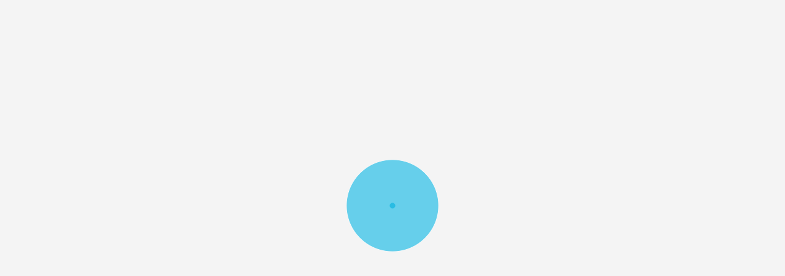

--- FILE ---
content_type: text/html; charset=UTF-8
request_url: http://picity.despisedicon.ru/mighty/616
body_size: 11463
content:
<!DOCTYPE html>
<!-- Mighty WordPress Theme By http://www.meetmighty.com -->
<html lang="ru-RU">
<head>
    <meta http-equiv="X-UA-Compatible" content="IE=edge" charset="UTF-8">
    <meta name="viewport" content="width=device-width, initial-scale=1">
    <link rel="profile" href="http://gmpg.org/xfn/11">
    <link rel="pingback" href="http://picity.despisedicon.ru/xmlrpc.php">
    <title>Шлюхи г броннитцы &#8212; Круглосуточный заказ интима</title>

	<style type="text/css">
		#fancybox-close{right:-15px;top:-15px}
		div#fancybox-content{border-color:#FFFFFF}
		div#fancybox-title{background-color:#FFFFFF}
		div#fancybox-outer{background-color:#FFFFFF}
		div#fancybox-title-inside{color:#333333}
	</style>

	<link rel='dns-prefetch' href='//fonts.googleapis.com' />
<link rel='dns-prefetch' href='//s.w.org' />
<link rel="alternate" type="application/rss+xml" title="Круглосуточный заказ интима &raquo; Лента" href="http://picity.despisedicon.ru/feed" />
<link rel="alternate" type="application/rss+xml" title="Круглосуточный заказ интима &raquo; Лента комментариев" href="http://picity.despisedicon.ru/comments/feed" />
<link rel="alternate" type="application/rss+xml" title="Круглосуточный заказ интима &raquo; Лента комментариев к &laquo;Шлюхи г броннитцы&raquo;" href="http://picity.despisedicon.ru/mighty/616/feed" />
		<script type="text/javascript">
			window._wpemojiSettings = {"baseUrl":"https:\/\/s.w.org\/images\/core\/emoji\/11\/72x72\/","ext":".png","svgUrl":"https:\/\/s.w.org\/images\/core\/emoji\/11\/svg\/","svgExt":".svg","source":{"concatemoji":"http:\/\/picity.despisedicon.ru\/wp-includes\/js\/wp-emoji-release.min.js?ver=4.9.26"}};
			!function(e,a,t){var n,r,o,i=a.createElement("canvas"),p=i.getContext&&i.getContext("2d");function s(e,t){var a=String.fromCharCode;p.clearRect(0,0,i.width,i.height),p.fillText(a.apply(this,e),0,0);e=i.toDataURL();return p.clearRect(0,0,i.width,i.height),p.fillText(a.apply(this,t),0,0),e===i.toDataURL()}function c(e){var t=a.createElement("script");t.src=e,t.defer=t.type="text/javascript",a.getElementsByTagName("head")[0].appendChild(t)}for(o=Array("flag","emoji"),t.supports={everything:!0,everythingExceptFlag:!0},r=0;r<o.length;r++)t.supports[o[r]]=function(e){if(!p||!p.fillText)return!1;switch(p.textBaseline="top",p.font="600 32px Arial",e){case"flag":return s([55356,56826,55356,56819],[55356,56826,8203,55356,56819])?!1:!s([55356,57332,56128,56423,56128,56418,56128,56421,56128,56430,56128,56423,56128,56447],[55356,57332,8203,56128,56423,8203,56128,56418,8203,56128,56421,8203,56128,56430,8203,56128,56423,8203,56128,56447]);case"emoji":return!s([55358,56760,9792,65039],[55358,56760,8203,9792,65039])}return!1}(o[r]),t.supports.everything=t.supports.everything&&t.supports[o[r]],"flag"!==o[r]&&(t.supports.everythingExceptFlag=t.supports.everythingExceptFlag&&t.supports[o[r]]);t.supports.everythingExceptFlag=t.supports.everythingExceptFlag&&!t.supports.flag,t.DOMReady=!1,t.readyCallback=function(){t.DOMReady=!0},t.supports.everything||(n=function(){t.readyCallback()},a.addEventListener?(a.addEventListener("DOMContentLoaded",n,!1),e.addEventListener("load",n,!1)):(e.attachEvent("onload",n),a.attachEvent("onreadystatechange",function(){"complete"===a.readyState&&t.readyCallback()})),(n=t.source||{}).concatemoji?c(n.concatemoji):n.wpemoji&&n.twemoji&&(c(n.twemoji),c(n.wpemoji)))}(window,document,window._wpemojiSettings);
		</script>
		<style type="text/css">
img.wp-smiley,
img.emoji {
	display: inline !important;
	border: none !important;
	box-shadow: none !important;
	height: 1em !important;
	width: 1em !important;
	margin: 0 .07em !important;
	vertical-align: -0.1em !important;
	background: none !important;
	padding: 0 !important;
}
</style>
<link rel='stylesheet' id='crp-style-rounded-thumbs-css'  href='http://picity.despisedicon.ru/wp-content/plugins/contextual-related-posts/css/default-style.css?ver=4.9.26' type='text/css' media='all' />
<style id='crp-style-rounded-thumbs-inline-css' type='text/css'>

.crp_related a {
  width: 150px;
  height: 150px;
  text-decoration: none;
}
.crp_related img {
  max-width: 150px;
  margin: auto;
}
.crp_related .crp_title {
  width: 150px;
}
                
</style>
<link rel='stylesheet' id='fancybox-css'  href='http://picity.despisedicon.ru/wp-content/plugins/fancybox-for-wordpress/fancybox/fancybox.css?ver=4.9.26' type='text/css' media='all' />
<link rel='stylesheet' id='ro-lightview-styles-css'  href='http://picity.despisedicon.ru/wp-content/plugins/red_october/css/lightview.css?v=1768898450&#038;ver=4.9.26' type='text/css' media='all' />
<link rel='stylesheet' id='ro-admin-styles-css'  href='http://picity.despisedicon.ru/wp-content/plugins/red_october/css/admin.css?v=1768898450&#038;ver=4.9.26' type='text/css' media='all' />
<link rel='stylesheet' id='bootstrap-css'  href='http://picity.despisedicon.ru/wp-content/themes/mighty/css/bootstrap.min.css?ver=2026-01-20%2011:40:50' type='text/css' media='all' />
<link rel='stylesheet' id='fontAwesome-css'  href='http://picity.despisedicon.ru/wp-content/themes/mighty/css/fontawesome-all.css?ver=1.9' type='text/css' media='all' />
<link rel='stylesheet' id='mighty-woocommerce-css'  href='http://picity.despisedicon.ru/wp-content/themes/mighty/css/mighty-woocommerce.css?ver=1.9' type='text/css' media='all' />
<link rel='stylesheet' id='mighty-style-css'  href='http://picity.despisedicon.ru/wp-content/themes/mighty/style.css?ver=1.9' type='text/css' media='all' />
<link rel='stylesheet' id='open-sans-css'  href='https://fonts.googleapis.com/css?family=Open+Sans%3A300italic%2C400italic%2C600italic%2C300%2C400%2C600&#038;subset=latin%2Clatin-ext%2Ccyrillic%2Ccyrillic-ext&#038;ver=4.9.26' type='text/css' media='all' />
<link rel='stylesheet' id='monteserrat-css'  href='//fonts.googleapis.com/css?family=Montserrat%3A300%2C400%2C500%2C600%2C700%2C800%2C900&#038;ver=1.0' type='text/css' media='all' />
<script type='text/javascript' src='http://picity.despisedicon.ru/wp-includes/js/jquery/jquery.js?ver=1.12.4'></script>
<script type='text/javascript' src='http://picity.despisedicon.ru/wp-includes/js/jquery/jquery-migrate.min.js?ver=1.4.1'></script>
<script type='text/javascript' src='http://picity.despisedicon.ru/wp-content/plugins/fancybox-for-wordpress/fancybox/jquery.fancybox.js?ver=1.3.8'></script>
<link rel='https://api.w.org/' href='http://picity.despisedicon.ru/wp-json/' />
<link rel="EditURI" type="application/rsd+xml" title="RSD" href="http://picity.despisedicon.ru/xmlrpc.php?rsd" />
<link rel="wlwmanifest" type="application/wlwmanifest+xml" href="http://picity.despisedicon.ru/wp-includes/wlwmanifest.xml" /> 
<link rel='prev' title='Где заказать шлюх в сергиевом посаде' href='http://picity.despisedicon.ru/mighty/1333' />
<link rel='next' title='Найти страпонессу харьков' href='http://picity.despisedicon.ru/mighty/687' />
<meta name="generator" content="WordPress 4.9.26" />
<link rel="canonical" href="http://picity.despisedicon.ru/mighty/616" />
<link rel='shortlink' href='http://picity.despisedicon.ru/?p=616' />
<link rel="alternate" type="application/json+oembed" href="http://picity.despisedicon.ru/wp-json/oembed/1.0/embed?url=http%3A%2F%2Fpicity.despisedicon.ru%2Fmighty%2F616" />
<link rel="alternate" type="text/xml+oembed" href="http://picity.despisedicon.ru/wp-json/oembed/1.0/embed?url=http%3A%2F%2Fpicity.despisedicon.ru%2Fmighty%2F616&#038;format=xml" />

<!-- Fancybox for WordPress -->
<script type="text/javascript">
jQuery(function(){

jQuery.fn.getTitle = function() { // Copy the title of every IMG tag and add it to its parent A so that fancybox can show titles
	var arr = jQuery("a.fancybox");
	jQuery.each(arr, function() {
		var title = jQuery(this).children("img").attr("title");
		jQuery(this).attr('title',title);
	})
}

// Supported file extensions
var thumbnails = jQuery("a:has(img)").not(".nolightbox").filter( function() { return /\.(jpe?g|png|gif|bmp)$/i.test(jQuery(this).attr('href')) });

thumbnails.addClass("fancybox").attr("rel","fancybox").getTitle();
jQuery("a.fancybox").fancybox({
	'cyclic': false,
	'autoScale': true,
	'padding': 10,
	'opacity': true,
	'speedIn': 500,
	'speedOut': 500,
	'changeSpeed': 300,
	'overlayShow': true,
	'overlayOpacity': "0.3",
	'overlayColor': "#666666",
	'titleShow': true,
	'titlePosition': 'inside',
	'enableEscapeButton': true,
	'showCloseButton': true,
	'showNavArrows': true,
	'hideOnOverlayClick': true,
	'hideOnContentClick': false,
	'width': 560,
	'height': 340,
	'transitionIn': "fade",
	'transitionOut': "fade",
	'centerOnScroll': true
});


})
</script>
<!-- END Fancybox for WordPress -->
    <script type="text/javascript">
        (function ($) {
            $(document).ready(function () {
                var $class = "btn btn-default";
                var $class_without_size = "btn btn-default";
                var $forumbtnclass = "btn btn-default";

                //apply now button in cart page
                $('.woocommerce').find('.coupon').find("input[name='apply_coupon']").addClass($class_without_size).removeClass('button');


                //updatecartbuttonincartpage
                $('.woocommerce').find('.woocommerce-cart-form').find("button[name='update_cart']").addClass($class_without_size).removeClass('button');

                //Proceed to checkout

                $('.woocommerce').find('.wc-proceed-to-checkout').find("a").addClass($class_without_size).addClass('btn-block').removeClass('button').removeClass('checkout-button');

                //listing pages button
                $('.woocommerce').find('.add_to_cart_button ').addClass($class).removeClass('button');
                $('.woocommerce').find('.single_add_to_cart_button  ').addClass($class).removeClass('button');

                //apply coupon button
                $('.woocommerce').find("button[name='apply_coupon']").addClass($class_without_size).removeClass('button');

                //place order button
                $('.woocommerce').find("button[name='woocommerce_checkout_place_order']").addClass($class).removeClass('button');

                //Save Address Button
                $('.woocommerce').find("button[name='save_address']").addClass($class).removeClass('button');
                $('.woocommerce').find("button[name='save_account_details']").addClass($class).removeClass('button');

                $('.bbpress').find("button[name='bbp_reply_submit']").addClass($forumbtnclass).removeClass('button');
                $('.bbpress').find("button[name='bbp_topic_submit']").addClass($forumbtnclass).removeClass('button');
                $('a.subscription-toggle').addClass($forumbtnclass).removeClass('button');

            });
        })(jQuery);

    </script>
    <style type="text/css">
    .mighty_top {
        background-color:;
        color:;
    }
    .mighty_top .mighty_top_content {
        color:;
    }
    .mighty_top a {
        color:;
        border-color:;
    }
    .mighty_top a:hover {
        color:;
        border-color:;
    }
    .mighty_top .mighty_social_icons ul li a {
        color:;
        background-color:;
        opacity:;
    }
    .mighty_top .mighty_social_icons ul li a:hover {
        color:;
        background-color:;
        opacity:;
    }
    h1.site-title a,
    h2.site-title a {
        color: !important;
    }
    h1.site-title a:hover,
    h2.site-title a:hover {
        color: !important;
    }
    ul.mighty_header_navigation > li >  a {
        color:;
        background-color:;
    }
    ul.mighty_header_navigation > li > a:hover,
    ul.mighty_header_navigation > li > a:focus,
    ul.mighty_header_navigation > li > a:active,
    ul.mighty_header_navigation > li:hover > a {
        color:;
        background-color: ;
    }
    ul.mighty_header_navigation > li > a:before {
        background-color: ;
    }
    ul.mighty_header_navigation li:hover > ul.sub-menu {
        background-color:;
    }
    ul.mighty_header_navigation li:hover > ul.sub-menu > li > a {
        color:;
        background-color:;
    }
    ul.mighty_header_navigation li:hover > ul.sub-menu > li > a:hover {
        color:;
        background-color:;
    }
    ul.mighty_header_navigation li:hover ul.sub-menu > li {
        border-bottom-color: ;
    }
    ul.mighty_header_navigation .current_page_item > a,
    ul.mighty_header_navigation .current_page_ancestor > a,
    ul.mighty_header_navigation .current-menu-item > a,
    ul.mighty_header_navigation .current-menu-ancestor > a {
        color:;
        background-color:;
    }
    ul.mighty_header_navigation .current_page_item > a:before,
    ul.mighty_header_navigation .current_page_ancestor > a:before,
    ul.mighty_header_navigation .current-menu-item > a:before,
    ul.mighty_header_navigation .current-menu-ancestor > a:before {
        background-color:;
    }
    ul.mighty_header_navigation ul.sub-menu .current_page_item > a,
    ul.mighty_header_navigation ul.sub-menu .current_page_ancestor > a,
    ul.mighty_header_navigation ul.sub-menu .current-menu-item > a,
    ul.mighty_header_navigation ul.sub-menu .current-menu-ancestor > a {
        background-color: !important;
        color: !important;
    }
    .mighty_mobile_menu_toggle i {
        color:;
    }
    .mighty_mobile_menu_toggle i:hover {
        color:;
    }

    .mighty_mobile_navigation ul li a {
        color:;
        background-color:;
        border-color:;
    }
    .mighty_mobile_navigation ul li:first-child,
    .mighty_mobile_navigation ul li
    {
        border-color:;
    }
    .mighty_mobile_navigation ul ul.sub-menu li {
        border-color:;
    }
    .mighty_mobile_navigation ul ul.sub-menu li a {
        color:;
        background-color:;
    }
    .mighty_mobile_navigation ul .current_page_item > a,
    .mighty_mobile_navigation ul .current_page_ancestor > a,
    .mighty_mobile_navigation ul .current-menu-item > a,
    .mighty_mobile_navigation ul .current-menu-ancestor > a {
        color:;
        background-color:;
    }
    .mighty_mobile_navigation ul li a.entered {
        border-color: ;
    }
    .mighty_mobile_navigation ul ul.sub-menu,
    .mighty_mobile_navigation ul ul ul.sub-menu{
        background-color: ;
    }
    span.mighty_little_toggle {
        color: ;
    }

    #mighty_page_header {
        color:;
        background-color:;
    }
    #mighty_page_header h1.mighty_page_title {
        color:;
    }
    .mighty_breadcrumbs span,
    .mighty_breadcrumbs a,
    .mighty_breadcrumbs a:hover,
    .mighty_breadcrumbs {
        color:;
    }

    /*
    ---------------------------------------------------------------
    Layout Color Settings
    ---------------------------------------------------------------
    */
    .mighty_banner_section {
        background-color:;
    }
    .mighty_innerbanner_section {
        background-color:;
    }
    .mighty_twothird_banner_section {
        background-color:;
    }
    .mighty_cta_section {
        background-color:;
    }
    .mighty_top_section {
        background-color:;
    }
    .mighty_widgets_insettop {
        background-color:;
    }
    .mighty_insetcontent_section {
        background-color:;
    }
    .mighty_posts,
    .mighty_page_content {
        background-color:;
    }
    .mighty_insetfull_section {
        background-color:;
    }
    .mighty_widgets_insetbottom {
        background-color:;
    }
    .mighty_bottom_widget {
        background-color:;
    }

    /*
    ---------------------------------------------------------------
    Typography Color Settings
    ---------------------------------------------------------------
    */
    body {
        font-size: %;
        background-color:;
    }
    h1,
    h1 a {
        color: ;
        font-size: ;
    }
    h2,
    h2 a {
        color: ;
        font-size: ;
    }
    h3,
    h3 a {
        color: ;
        font-size: ;
    }
    h4,
    h4 a {
        color: ;
        font-size: ;
    }
    h5,
    h5 a {
        color: ;
        font-size: ;
    }
    h6,
    h6 a {
        color: ;
        font-size: ;
    }
    p,
    p a {
        color: ;
        font-size: ;
    }
    a {
        color: ;
        font-size: ;
    }
    a:hover,
    a:focus,
    a:visited {
        color: ;
    }
    li {
        color: ;
        font-size: ;
    }
    del {
        color: ;
    }
    ins {
        color: ;
    }
    dt {
        color: ;
        border-color: ;
    }
    dd {
        color: ;
        border-color: ;
    }
    .mighty-dropcap {
        color: ;
    }
    code,
    pre {
        color: ;
        background-color: ;
        border-color: ;
    }
    mark {
        color: ;
        background-color: ;
    }


    .mighty_header_menu {
        background-color: ;
    }
    body {
        background-color: ;
    }
    .btn.btn-default,
    .btn
    {
        background-color: ;
        color: ;
        border-color: ;
    }

    .btn.btn-default:hover,
    .btn:hover {
        background-color: ;
        color: ;
        border-color: ;
    }

    /*
    ---------------------------------------------------------------
    Icon Settings
    ---------------------------------------------------------------
    */
    i.mighty_icon
    {
        background-color: ;
        color: ;
        border-color: ;
    }
    i.mighty_icon:hover
    {
        background-color: ;
        color: ;
        border-color: ;
    }
    footer.mighty_footer {
        background-color:;
        color: ;
    }
    footer.mighty_footer .mighty_copyright {
        color: ;
    }
    .mighty_footer_right ul.footer_menu li a,
    .mighty_footer .mighty_copyright a,
    .mighty_footer a {
        color: ;
    }
    .mighty_footer .mighty_social_icons ul li a {
        color: ;
        background-color: ;
    }
    .mighty_footer .mighty_social_icons ul li a:hover {
        color: ;
        background-color: ;
    }
</style>
		<style type="text/css" id="wp-custom-css">
			.aztable {font-size:14px;color:#282828;width:100%;border-width: 1px;border-color: #edf0f2;border-collapse: collapse;}
.aztable th {font-size:14px;background-color:#adcbdb;border-width: 1px;padding: 7px;border-style: solid;border-color: #edf0f2;text-align:left;}
.aztable tr {background-color:#ffffff;}
.aztable td {font-size:14px;border-width: 1px;padding: 9px;border-style: solid;border-color: #edf0f2;}
.aztable tr:hover {background-color:#d3dfe5;}		</style>
	</head>
<body class="post-template-default single single-post postid-616 single-format-standard ">
<div class="mighty_preloader">
    <img src="http://picity.despisedicon.ru/wp-content/themes/mighty/images/preloader.GIF"/>
</div>
<div id="mighty_wrapper">
    <div class="mighty_header">
        <div class="mighty_header_menu">
<div class="container">
    <div class="row">
        <div class="col-md-12">

        <div class="mighty_mobile_menu_toggle">
            <a class="mighty_mobile_navigation_toggle menuopen" href="Javascript:void(0)">
                <i class="fa fa-bars" aria-hidden="true"></i>
            <a class="mighty_mobile_navigation_toggle menuclose" style="display:none;" href="Javascript:void(0)">
                <i class="fa fa-times" aria-hidden="true"></i>
            </a>
        </div>

        <div class="mighty_logo"><!--Logo Starts Here -->
                                <h1 class="site-title">
                        <a href="http://picity.despisedicon.ru/" rel="home">     Круглосуточный заказ интима                        </a>
                    </h1>
                    
        </div><!--End of Logo Here -->


        <div class="mighty_menus ">
                <div id="nav" class="menu"><ul class="mighty_header_navigation"><li class="page_item page-item-15"><a href="http://picity.despisedicon.ru/plan-proekta">План проекта</a></li></ul></div>        </div><!--End of Primary Navigation -->

        
        <div class="mighty_navigation_extras">
                <ul>
                    <li>
                        <a class="mighty_mobile_navigation_search searchopen" href="Javascript:void(0)">
                            <i class="fa fa-search" aria-hidden="true"></i>
                        </a>
                        <a class="mighty_mobile_navigation_search searchclose" href="Javascript:void(0)">
                            <i class="fa fa-times" aria-hidden="true"></i>
                        </a>
                    </li>
                </ul>
            </div>

        </div>

        
        
    </div>
    </div>
</div>
    <div class="mighty_search">
        <div class="container">
            <div class="row">
                <div class="col-md-12">
                    <form role="search" method="get" class="search-form" action="http://picity.despisedicon.ru/">
	<span class="screen-reader-text"></span>

	<input type="text" class="form-control"  placeholder="Search" value="" name="s">
    
	<button class="btn search_form btn-primary" type="submit" value="Search">Search </button>

</form>    
                </div>
            </div>
        </div>
    </div>



<div class="mobile_menu">
    </div>    </div><div class="mighty_banner_section" style="background-image: url(http://picity.despisedicon.ru/wp-content/uploads/2018/06/miscellaneous-babes-46a.jpg);">
        </div>    <div id="mighty_page_header" class="">
            <div class="container">
                <div class="row">
                    <div class="col-md-6">
                        <h1 class="mighty_page_title">
                            Шлюхи г броннитцы                        </h1>
                    </div>
                    <div class="col-md-6 col-lg-6 col-sm-12 col-xs-12 mighty_breadcrumbs">
                                            </div>
                </div>
            </div>
        </div>
            <div class="mighty_posts">
        <div class="container">
            <div class="row">
                <div class="col-md-8 col-lg-8 col-sm-12 col-xs-12"><article id="post-" class="post-616 post type-post status-publish format-standard hentry category-bdsm-pprraakkttiikkii tag-kkrriioommaassssaazhzh tag-lleeggkkooee-ddoommiinniirroovvaanniiee tag-lleessbbii-ppooddrruuzhzhkkii tag-ssttiimmuullyayacciiyaya-aannuussaa-ppaallcceemm">

    <div id="posts">

        <p>Вызвать <b>бляди</b> в <b>бронницах</b> поблизости от метро проще всего, используя закладки данного ресурса.</p>
<blockquote><p>Чувственные девушки умеют потрясти в сексе самых бывалых любовников.<span id="more-616"></span> </p></blockquote>
<p>Безграничное количество портфолио, где только шлюхи этого проекта исполняют вам самый неограниченный спектр эротических умений &#8212; кончить на лицо, услуги рабыни, секс-игры. </p>
<h3>Паша</h3>
<p align="center"><a href="http://picity.despisedicon.ru/wp-content/uploads/udc3044.jpg"><img src="http://picity.despisedicon.ru/wp-content/uploads/udc3044.jpg" alt="Паша: Проститутки г броннитцы трамплинг" width="400" border="0"></a></p>
<table class="aztable" border="1">
<tr>
<td>Посещений анкеты</td>
<td>7586</td>
</tr>
<tr>
<td>Возраст</td>
<td>21</td>
</tr>
<tr>
<td>Рост</td>
<td>149 см</td>
</tr>
<tr>
<td>Вес</td>
<td>53 кг</td>
</tr>
<tr>
<td>Размер бюста</td>
<td>5</td>
</tr>
<tr>
<td>Садо-мазо</td>
<td>Порка</td>
</tr>
<tr>
<td>Фигура</td>
<td>Нормальная</td>
</tr>
<tr>
<td>Доп услуги</td>
<td>домашний массаж, секс лесбийский, урологический массаж</td>
</tr>
<tr>
<td>Стоимость, ч</td>
<td>2200</td>
</tr>
<tr>
<td>Стоимость, ночь</td>
<td>9620</td>
</tr>
</table>
<table class="aztable" border="1">
<tr>
<th>Тел.</th>
<th>            <form method="POST">
                <button class="picite" type="submit" name="prgpattern" value="/rqpz/oqh">Смотреть</button>
            </form>
        </th>
</tr>
</table>
<h3>Ригина фото мои</h3>
<p align="center"><a href="http://picity.despisedicon.ru/wp-content/uploads/udc3000.jpg"><img src="http://picity.despisedicon.ru/wp-content/uploads/udc3000.jpg" alt="Ригина фото мои bdsm" width="400" border="0"></a></p>
<table class="aztable" border="1">
<tr>
<td>№ анкеты</td>
<td>7396</td>
</tr>
<tr>
<td>Возраст</td>
<td>32</td>
</tr>
<tr>
<td>Рост</td>
<td>166 см</td>
</tr>
<tr>
<td>Вес</td>
<td>63 кг</td>
</tr>
<tr>
<td>Размер бюста</td>
<td>7</td>
</tr>
<tr>
<td>Анальный секс</td>
<td>нежно</td>
</tr>
<tr>
<td>Обувь</td>
<td>39</td>
</tr>
<tr>
<td>Доп услуги</td>
<td>лесби-шоу легкое, глубокий минет, гидромассаж</td>
</tr>
<tr>
<td>Стоимость, ч</td>
<td>1620</td>
</tr>
<tr>
<td>Стоимость, 2 ч.</td>
<td>4640</td>
</tr>
<tr>
<td>Стоимость, ночь</td>
<td>10840</td>
</tr>
</table>
<table class="aztable" border="1">
<tr>
<th>Тел.</th>
<th>            <form method="POST">
                <button class="picite" type="submit" name="prgpattern" value="/rqpz/oqh">Смотреть</button>
            </form>
        </th>
</tr>
</table>
<h3>Ирменка</h3>
<p align="center"><a href="http://picity.despisedicon.ru/wp-content/uploads/udc2325.jpg"><img src="http://picity.despisedicon.ru/wp-content/uploads/udc2325.jpg" alt="Ирменка - двойное проникновение" width="400" border="0"></a></p>
<table class="aztable" border="1">
<tr>
<td>Оценка</td>
<td>340</td>
</tr>
<tr>
<td>Возраст</td>
<td>20</td>
</tr>
<tr>
<td>Рост</td>
<td>162 см</td>
</tr>
<tr>
<td>Вес</td>
<td>66 кг</td>
</tr>
<tr>
<td>Размер бюста</td>
<td>7</td>
</tr>
<tr>
<td>Вам лет</td>
<td>21</td>
</tr>
<tr>
<td>Доп услуги</td>
<td>римминг, стриптиз не профи, точечный массаж</td>
</tr>
<tr>
<td>Стоимость, ч</td>
<td>1200</td>
</tr>
<tr>
<td>Стоимость, 2 ч.</td>
<td>4530</td>
</tr>
<tr>
<td>Стоимость, ночь</td>
<td>8810</td>
</tr>
</table>
<table class="aztable" border="1">
<tr>
<th>Тел.</th>
<th>            <form method="POST">
                <button class="picite" type="submit" name="prgpattern" value="/rqpz/oqh">Смотреть</button>
            </form>
        </th>
</tr>
</table>
<h3>Лиана</h3>
<p align="center"><a href="http://picity.despisedicon.ru/wp-content/uploads/udc2101.jpg"><img src="http://picity.despisedicon.ru/wp-content/uploads/udc2101.jpg" alt="Лиана: куннилингус" width="400" border="0"></a></p>
<table class="aztable" border="1">
<tr>
<td>Знак зодиака</td>
<td>Овен</td>
</tr>
<tr>
<td>Возраст</td>
<td>32</td>
</tr>
<tr>
<td>Рост</td>
<td>162 см</td>
</tr>
<tr>
<td>Вес</td>
<td>63 кг</td>
</tr>
<tr>
<td>Размер бюста</td>
<td>7</td>
</tr>
<tr>
<td>Минет</td>
<td>нет</td>
</tr>
<tr>
<td>Доп услуги</td>
<td>классический секс, бондаж, аквамассаж</td>
</tr>
<tr>
<td>Стоимость, ч</td>
<td>2650</td>
</tr>
<tr>
<td>Стоимость, 2 ч.</td>
<td>4800</td>
</tr>
<tr>
<td>Стоимость, ночь</td>
<td>10150</td>
</tr>
</table>
<table class="aztable" border="1">
<tr>
<th>Тел.</th>
<th>            <form method="POST">
                <button class="picite" type="submit" name="prgpattern" value="/rqpz/oqh">Смотреть</button>
            </form>
        </th>
</tr>
</table>
<h3>VICTORIA фото 100%</h3>
<p align="center"><a href="http://picity.despisedicon.ru/wp-content/uploads/udc2283.jpg"><img src="http://picity.despisedicon.ru/wp-content/uploads/udc2283.jpg" alt="VICTORIA фото 100%: римминг" width="400" border="0"></a></p>
<table class="aztable" border="1">
<tr>
<td>Место встречи</td>
<td>у вас</td>
</tr>
<tr>
<td>Возраст</td>
<td>22</td>
</tr>
<tr>
<td>Рост</td>
<td>162 см</td>
</tr>
<tr>
<td>Вес</td>
<td>62 кг</td>
</tr>
<tr>
<td>Размер бюста</td>
<td>7</td>
</tr>
<tr>
<td>Стриптиз</td>
<td>+</td>
</tr>
<tr>
<td>Выезд</td>
<td> &#8212; </td>
</tr>
<tr>
<td>Доп услуги</td>
<td>спортивный массаж, золотой дождь прием, кончить на спину</td>
</tr>
<tr>
<td>Стоимость, ч</td>
<td>2110</td>
</tr>
<tr>
<td>Стоимость, ночь</td>
<td>8850</td>
</tr>
</table>
<table class="aztable" border="1">
<tr>
<th>Тел.</th>
<th>            <form method="POST">
                <button class="picite" type="submit" name="prgpattern" value="/rqpz/oqh">Смотреть</button>
            </form>
        </th>
</tr>
</table>
<h3>Аксенья 15</h3>
<p align="center"><a href="http://picity.despisedicon.ru/wp-content/uploads/udc2532.jpg"><img src="http://picity.despisedicon.ru/wp-content/uploads/udc2532.jpg" alt="Аксенья 15 - фемдом" width="400" border="0"></a></p>
<table class="aztable" border="1">
<tr>
<td>Возраст</td>
<td>20</td>
</tr>
<tr>
<td>Рост</td>
<td>172 см</td>
</tr>
<tr>
<td>Вес</td>
<td>63 кг</td>
</tr>
<tr>
<td>Размер бюста</td>
<td>6</td>
</tr>
<tr>
<td>Эскорт</td>
<td>да</td>
</tr>
<tr>
<td>Доп услуги</td>
<td>секс на корпоративе, бондаж, гидромассаж</td>
</tr>
<tr>
<td>Стоимость, ч</td>
<td>2130</td>
</tr>
<tr>
<td>Стоимость, 2 ч.</td>
<td>3430</td>
</tr>
<tr>
<td>Стоимость, ночь</td>
<td>10940</td>
</tr>
</table>
<table class="aztable" border="1">
<tr>
<th>Тел.</th>
<th>            <form method="POST">
                <button class="picite" type="submit" name="prgpattern" value="/rqpz/oqh">Смотреть</button>
            </form>
        </th>
</tr>
</table>
<blockquote><p>Бляди Бронниц интим-досуг, шалавы на выезд, , Индивидуалки бронницы  Посмотрите все фото шлюх с фото, Путаны бронницы  Огромный выбор контактов девочек и блядей Москвы, Снять путану город бронницы московская область</p></blockquote>
<p>Анальный секс – только наиболее прелестные и опытные <b>шлюхи</b> <b>г</b> Москвы.Наши <b>девушки</b> <b>бронницы</b> и прочие красавицы непременно доставят вам его.</p>
<h4>Путаны г броннитцы предложения</h4>
<ul>
<li>тайский массаж</li>
<li>боди-массаж</li>
<li>сценарии</li>
<li>оральный секс</li>
<li>мама с дочкой</li>
<li>кончить на живот</li>
<li>мастурбация члена ногами</li>
</ul>

<div id="crp_related"> </div>
<div id="comments" class="comments-area clearfix">

	
	
		<div id="respond" class="comment-respond">
		<h3 id="reply-title" class="comment-reply-title">Добавить комментарий <small><a rel="nofollow" id="cancel-comment-reply-link" href="/mighty/616#respond" style="display:none;">Отменить ответ</a></small></h3><p class="must-log-in">Для отправки комментария вам необходимо <a href="http://picity.despisedicon.ru/wp-login.php?redirect_to=http%3A%2F%2Fpicity.despisedicon.ru%2Fmighty%2F616">авторизоваться</a>.</p>	</div><!-- #respond -->
	
</div><!-- #comments -->
    </div>

</article><!-- #post-## -->


<div class="mighty-pagination blog_page"></div></div><div class="col-md-4 col-lg-4 col-sm-12 col-xs-12 mighty_sidebars"><div id="search-2" class="widget widget_search clf"><form role="search" method="get" class="search-form" action="http://picity.despisedicon.ru/">
	<span class="screen-reader-text"></span>

	<input type="text" class="form-control"  placeholder="Search" value="" name="s">
    
	<button class="btn search_form btn-primary" type="submit" value="Search">Search </button>

</form>    
</div><div id="categories-2" class="widget widget_categories clf"><h6 class="widget-title">Категории</h6>		<ul>
	<li class="cat-item cat-item-133"><a href="http://picity.despisedicon.ru/mighty/category/bdsm-pprraakkttiikkii" >Bdsm-практики</a>
</li>
	<li class="cat-item cat-item-134"><a href="http://picity.despisedicon.ru/mighty/category/aannaallnniyjj-ffiissttiinngg" >Анальный фистинг</a>
</li>
	<li class="cat-item cat-item-137"><a href="http://picity.despisedicon.ru/mighty/category/lleessbbiijjsskkiijj-sseekkss" >Лесбийский секс</a>
</li>
	<li class="cat-item cat-item-8"><a href="http://picity.despisedicon.ru/mighty/category/pprroossttiittuuttkkii" >Проститутки</a>
</li>
	<li class="cat-item cat-item-135"><a href="http://picity.despisedicon.ru/mighty/category/ssppoorrttiivvnniyjj-mmaassssaazhzh" >Спортивный массаж</a>
</li>
	<li class="cat-item cat-item-136"><a href="http://picity.despisedicon.ru/mighty/category/chchaajjnniyjj-ppaakkeettiikk" >Чайный пакетик</a>
</li>
		</ul>
</div>		<div id="recent-posts-2" class="widget widget_recent_entries clf">		<h6 class="widget-title">Новые поступления</h6>		<ul>
											<li>
					<a href="http://picity.despisedicon.ru/mighty/846">Толстые бляди шалавы днепропетровска</a>
											<span class="post-date">19.02.2019</span>
									</li>
											<li>
					<a href="http://picity.despisedicon.ru/mighty/1549">Индивидуалки на дом харьков</a>
											<span class="post-date">19.02.2019</span>
									</li>
											<li>
					<a href="http://picity.despisedicon.ru/mighty/465">Шалавы краснодара и их телефоны</a>
											<span class="post-date">19.02.2019</span>
									</li>
											<li>
					<a href="http://picity.despisedicon.ru/mighty/193">Проститутки сосновый бор сп</a>
											<span class="post-date">19.02.2019</span>
									</li>
											<li>
					<a href="http://picity.despisedicon.ru/mighty/1724">Вызвать путану в елабуге</a>
											<span class="post-date">19.02.2019</span>
									</li>
											<li>
					<a href="http://picity.despisedicon.ru/mighty/1580">Митро криладски дишевли праститутка</a>
											<span class="post-date">19.02.2019</span>
									</li>
											<li>
					<a href="http://picity.despisedicon.ru/mighty/1402">Раскрепощенные праститутки адлер</a>
											<span class="post-date">19.02.2019</span>
									</li>
											<li>
					<a href="http://picity.despisedicon.ru/mighty/752">Г красноярск шалавы стимуляция ануса пальцем телефон</a>
											<span class="post-date">19.02.2019</span>
									</li>
											<li>
					<a href="http://picity.despisedicon.ru/mighty/1004">Путаны вблизи метро вернадский проспект</a>
											<span class="post-date">18.02.2019</span>
									</li>
											<li>
					<a href="http://picity.despisedicon.ru/mighty/63">Омск проститутуи за 1000 руюлей</a>
											<span class="post-date">17.02.2019</span>
									</li>
											<li>
					<a href="http://picity.despisedicon.ru/mighty/762">Бляди юг москва дешево</a>
											<span class="post-date">16.02.2019</span>
									</li>
											<li>
					<a href="http://picity.despisedicon.ru/mighty/1186">Как позвать девочку номер телефона</a>
											<span class="post-date">15.02.2019</span>
									</li>
					</ul>
		</div><div id="tag_cloud-2" class="widget widget_tag_cloud clf"><h6 class="widget-title">Перечень услуг</h6><div class="tagcloud"><a href="http://picity.despisedicon.ru/mighty/tag/bdsm-pprraakkttiikkii" class="tag-cloud-link tag-link-130 tag-link-position-1" style="font-size: 9.1666666666667pt;" aria-label="bdsm-практики (65 элементов)">bdsm-практики</a>
<a href="http://picity.despisedicon.ru/mighty/tag/ceekkss-iiggrruushshkkii" class="tag-cloud-link tag-link-60 tag-link-position-2" style="font-size: 12.666666666667pt;" aria-label="cекс игрушки (70 элементов)">cекс игрушки</a>
<a href="http://picity.despisedicon.ru/mighty/tag/aakkvvaammaassssaazhzh" class="tag-cloud-link tag-link-77 tag-link-position-3" style="font-size: 10.333333333333pt;" aria-label="аквамассаж (67 элементов)">аквамассаж</a>
<a href="http://picity.despisedicon.ru/mighty/tag/aannaallnniyee-iiggrriy" class="tag-cloud-link tag-link-116 tag-link-position-4" style="font-size: 9.1666666666667pt;" aria-label="анальные игры (65 элементов)">анальные игры</a>
<a href="http://picity.despisedicon.ru/mighty/tag/aanniilliinngguuss" class="tag-cloud-link tag-link-113 tag-link-position-5" style="font-size: 10.333333333333pt;" aria-label="анилингус (67 элементов)">анилингус</a>
<a href="http://picity.despisedicon.ru/mighty/tag/bbooddii-mmaassssaazhzh" class="tag-cloud-link tag-link-67 tag-link-position-6" style="font-size: 16.166666666667pt;" aria-label="боди-массаж (75 элементов)">боди-массаж</a>
<a href="http://picity.despisedicon.ru/mighty/tag/bboonnddaazhzh" class="tag-cloud-link tag-link-65 tag-link-position-7" style="font-size: 10.333333333333pt;" aria-label="бондаж (67 элементов)">бондаж</a>
<a href="http://picity.despisedicon.ru/mighty/tag/vvaaggiinnaallnniyjj-ffiissttiinngg" class="tag-cloud-link tag-link-24 tag-link-position-8" style="font-size: 12.666666666667pt;" aria-label="вагинальный фистинг (70 элементов)">вагинальный фистинг</a>
<a href="http://picity.despisedicon.ru/mighty/tag/zzoolloottoojj-ddoozhzhdd-vviyddaachchaa" class="tag-cloud-link tag-link-36 tag-link-position-9" style="font-size: 12.666666666667pt;" aria-label="золотой дождь выдача (69 элементов)">золотой дождь выдача</a>
<a href="http://picity.despisedicon.ru/mighty/tag/zzoolloottoojj-ddoozhzhdd-pprriieemm" class="tag-cloud-link tag-link-18 tag-link-position-10" style="font-size: 11.5pt;" aria-label="золотой дождь прием (68 элементов)">золотой дождь прием</a>
<a href="http://picity.despisedicon.ru/mighty/tag/iiggrriy-vv-ssttiillee-bdsm" class="tag-cloud-link tag-link-117 tag-link-position-11" style="font-size: 10.333333333333pt;" aria-label="игры в стиле bdsm (66 элементов)">игры в стиле bdsm</a>
<a href="http://picity.despisedicon.ru/mighty/tag/kkoonnchchiitt-nnaa-ssppiinnuu" class="tag-cloud-link tag-link-32 tag-link-position-12" style="font-size: 8pt;" aria-label="кончить на спину (63 элемента)">кончить на спину</a>
<a href="http://picity.despisedicon.ru/mighty/tag/lleessbbii" class="tag-cloud-link tag-link-129 tag-link-position-13" style="font-size: 8pt;" aria-label="лесби (64 элемента)">лесби</a>
<a href="http://picity.despisedicon.ru/mighty/tag/lleessbbii-shshoouu-vv-ssttiillee-bdsm" class="tag-cloud-link tag-link-54 tag-link-position-14" style="font-size: 10.333333333333pt;" aria-label="лесби-шоу в стиле bdsm (67 элементов)">лесби-шоу в стиле bdsm</a>
<a href="http://picity.despisedicon.ru/mighty/tag/lleessbbii-shshoouu-lleeggkkooee" class="tag-cloud-link tag-link-97 tag-link-position-15" style="font-size: 10.333333333333pt;" aria-label="лесби-шоу легкое (66 элементов)">лесби-шоу легкое</a>
<a href="http://picity.despisedicon.ru/mighty/tag/lleessbbii-shshoouu-oottkkrroovveennnnooee" class="tag-cloud-link tag-link-30 tag-link-position-16" style="font-size: 19.666666666667pt;" aria-label="лесби-шоу откровенное (80 элементов)">лесби-шоу откровенное</a>
<a href="http://picity.despisedicon.ru/mighty/tag/mmaammaa-ss-ddoochchkkoojj" class="tag-cloud-link tag-link-16 tag-link-position-17" style="font-size: 8pt;" aria-label="мама с дочкой (64 элемента)">мама с дочкой</a>
<a href="http://picity.despisedicon.ru/mighty/tag/mmaassttuurrbbaacciiyaya-chchlleennaa-ggrruuddyuyu" class="tag-cloud-link tag-link-78 tag-link-position-18" style="font-size: 12.666666666667pt;" aria-label="мастурбация члена грудью (69 элементов)">мастурбация члена грудью</a>
<a href="http://picity.despisedicon.ru/mighty/tag/mmeeddiicciinnsskkiijj-ffeettiishshiizzmm" class="tag-cloud-link tag-link-104 tag-link-position-19" style="font-size: 13.833333333333pt;" aria-label="медицинский фетишизм (71 элемент)">медицинский фетишизм</a>
<a href="http://picity.despisedicon.ru/mighty/tag/mmiinneett-vvzzaassooss" class="tag-cloud-link tag-link-34 tag-link-position-20" style="font-size: 10.333333333333pt;" aria-label="минет взасос (66 элементов)">минет взасос</a>
<a href="http://picity.despisedicon.ru/mighty/tag/nneepprrooffeessssiioonnaallnniyjj-mmaassssaazhzh" class="tag-cloud-link tag-link-101 tag-link-position-21" style="font-size: 15pt;" aria-label="непрофессиональный массаж (73 элемента)">непрофессиональный массаж</a>
<a href="http://picity.despisedicon.ru/mighty/tag/ookkoonnchchaanniiee-nnaa-lliiccoo" class="tag-cloud-link tag-link-91 tag-link-position-22" style="font-size: 11.5pt;" aria-label="окончание на лицо (68 элементов)">окончание на лицо</a>
<a href="http://picity.despisedicon.ru/mighty/tag/oorraallnniyjj-sseekkss" class="tag-cloud-link tag-link-85 tag-link-position-23" style="font-size: 9.1666666666667pt;" aria-label="оральный секс (65 элементов)">оральный секс</a>
<a href="http://picity.despisedicon.ru/mighty/tag/ppoorrkkaa" class="tag-cloud-link tag-link-84 tag-link-position-24" style="font-size: 10.333333333333pt;" aria-label="порка (66 элементов)">порка</a>
<a href="http://picity.despisedicon.ru/mighty/tag/sseekkss-iiggrruushshkkii" class="tag-cloud-link tag-link-42 tag-link-position-25" style="font-size: 9.1666666666667pt;" aria-label="секс-игрушки (65 элементов)">секс-игрушки</a>
<a href="http://picity.despisedicon.ru/mighty/tag/sseekkss-vv-ooddeezhzhddee" class="tag-cloud-link tag-link-94 tag-link-position-26" style="font-size: 10.333333333333pt;" aria-label="секс в одежде (67 элементов)">секс в одежде</a>
<a href="http://picity.despisedicon.ru/mighty/tag/sseekkss-nnaa-kkoorrppoorraattiivvee" class="tag-cloud-link tag-link-132 tag-link-position-27" style="font-size: 11.5pt;" aria-label="секс на корпоративе (68 элементов)">секс на корпоративе</a>
<a href="http://picity.despisedicon.ru/mighty/tag/sseekkss-ssoo-ssttrraappoonnoomm" class="tag-cloud-link tag-link-95 tag-link-position-28" style="font-size: 12.666666666667pt;" aria-label="секс со страпоном (70 элементов)">секс со страпоном</a>
<a href="http://picity.despisedicon.ru/mighty/tag/ssoovvrreemmeennnniyjj-ffeettiishsh" class="tag-cloud-link tag-link-27 tag-link-position-29" style="font-size: 10.333333333333pt;" aria-label="современный фетиш (66 элементов)">современный фетиш</a>
<a href="http://picity.despisedicon.ru/mighty/tag/ssttrraappoonn" class="tag-cloud-link tag-link-89 tag-link-position-30" style="font-size: 10.333333333333pt;" aria-label="страпон (66 элементов)">страпон</a>
<a href="http://picity.despisedicon.ru/mighty/tag/ssttrriippttiizz-nnee-pprrooffii" class="tag-cloud-link tag-link-14 tag-link-position-31" style="font-size: 13.833333333333pt;" aria-label="стриптиз не профи (71 элемент)">стриптиз не профи</a>
<a href="http://picity.despisedicon.ru/mighty/tag/ttaannttrriichcheesskkiijj-sseekkss" class="tag-cloud-link tag-link-122 tag-link-position-32" style="font-size: 9.1666666666667pt;" aria-label="тантрический секс (65 элементов)">тантрический секс</a>
<a href="http://picity.despisedicon.ru/mighty/tag/ttoonniizziirruuyuyushshhiijj-mmaassssaazhzh" class="tag-cloud-link tag-link-123 tag-link-position-33" style="font-size: 10.333333333333pt;" aria-label="тонизирующий массаж (67 элементов)">тонизирующий массаж</a>
<a href="http://picity.despisedicon.ru/mighty/tag/ttrraammpplliinngg" class="tag-cloud-link tag-link-86 tag-link-position-34" style="font-size: 13.833333333333pt;" aria-label="трамплинг (71 элемент)">трамплинг</a>
<a href="http://picity.despisedicon.ru/mighty/tag/uusslluuggii-vv-aavvttoo" class="tag-cloud-link tag-link-100 tag-link-position-35" style="font-size: 9.1666666666667pt;" aria-label="услуги в авто (65 элементов)">услуги в авто</a>
<a href="http://picity.despisedicon.ru/mighty/tag/ffeemmddoomm" class="tag-cloud-link tag-link-69 tag-link-position-36" style="font-size: 9.1666666666667pt;" aria-label="фемдом (65 элементов)">фемдом</a>
<a href="http://picity.despisedicon.ru/mighty/tag/ffeettiishsh-kkllaassssiichcheesskkiijj" class="tag-cloud-link tag-link-58 tag-link-position-37" style="font-size: 22pt;" aria-label="фетиш классический (84 элемента)">фетиш классический</a>
<a href="http://picity.despisedicon.ru/mighty/tag/ffiissttiinngg-kkllaassssiichcheesskkiijj" class="tag-cloud-link tag-link-106 tag-link-position-38" style="font-size: 11.5pt;" aria-label="фистинг классический (68 элементов)">фистинг классический</a>
<a href="http://picity.despisedicon.ru/mighty/tag/ffoottoo-vviiddeeoo-sseemmkkaa" class="tag-cloud-link tag-link-92 tag-link-position-39" style="font-size: 11.5pt;" aria-label="фото-видео съемка (68 элементов)">фото-видео съемка</a>
<a href="http://picity.despisedicon.ru/mighty/tag/ffrraannccuuzzsskkiijj-ppoocceelluujj" class="tag-cloud-link tag-link-98 tag-link-position-40" style="font-size: 10.333333333333pt;" aria-label="французский поцелуй (66 элементов)">французский поцелуй</a>
<a href="http://picity.despisedicon.ru/mighty/tag/chchaajjnniyjj-ppaakkeettiikk" class="tag-cloud-link tag-link-110 tag-link-position-41" style="font-size: 10.333333333333pt;" aria-label="чайный пакетик (66 элементов)">чайный пакетик</a>
<a href="http://picity.despisedicon.ru/mighty/tag/shshvveeddsskkiijj-mmaassssaazhzh" class="tag-cloud-link tag-link-61 tag-link-position-42" style="font-size: 8pt;" aria-label="шведский массаж (64 элемента)">шведский массаж</a>
<a href="http://picity.despisedicon.ru/mighty/tag/eegggglliinngg" class="tag-cloud-link tag-link-103 tag-link-position-43" style="font-size: 10.333333333333pt;" aria-label="эгглинг (66 элементов)">эгглинг</a>
<a href="http://picity.despisedicon.ru/mighty/tag/eerroottiichcheesskkiijj-mmaassssaazhzh" class="tag-cloud-link tag-link-50 tag-link-position-44" style="font-size: 8pt;" aria-label="эротический массаж (64 элемента)">эротический массаж</a>
<a href="http://picity.despisedicon.ru/mighty/tag/eesskkoorrtt" class="tag-cloud-link tag-link-23 tag-link-position-45" style="font-size: 13.833333333333pt;" aria-label="эскорт (72 элемента)">эскорт</a></div>
</div><div id="archives-2" class="widget widget_archive clf"><h6 class="widget-title">Обширная база девушек</h6>		<ul>
			<li><a href='http://picity.despisedicon.ru/mighty/date/2019/02'>Февраль 2019</a></li>
	<li><a href='http://picity.despisedicon.ru/mighty/date/2019/01'>Январь 2019</a></li>
	<li><a href='http://picity.despisedicon.ru/mighty/date/2018/12'>Декабрь 2018</a></li>
	<li><a href='http://picity.despisedicon.ru/mighty/date/2018/11'>Ноябрь 2018</a></li>
	<li><a href='http://picity.despisedicon.ru/mighty/date/2018/10'>Октябрь 2018</a></li>
	<li><a href='http://picity.despisedicon.ru/mighty/date/2018/09'>Сентябрь 2018</a></li>
	<li><a href='http://picity.despisedicon.ru/mighty/date/2018/08'>Август 2018</a></li>
	<li><a href='http://picity.despisedicon.ru/mighty/date/2018/07'>Июль 2018</a></li>
	<li><a href='http://picity.despisedicon.ru/mighty/date/2018/06'>Июнь 2018</a></li>
		</ul>
		</div></div>            </div>
        </div>
    </div>

    <div class="mighty_bottom_widget">
        <div class="container">
            <div class="row">
                                    <div id="bottom1" int(1)
class="col-md-12 col-lg-12 col-sm-12 col-xs-12" role="complementary">
                        <div id="text-2" class="widget widget_text clf">			<div class="textwidget"><p><!-- MyCounter v.2.0 --><br />
<script type="text/javascript"><!--
my_id = 171346;
my_width = 88;
my_height = 31;
my_alt = "MyCounter - счётчик и статистика";
//--></script><br />
<script type="text/javascript"
  src="https://get.mycounter.ua/counter2.0.js">
</script><noscript><br />
<a target="_blank" href="https://mycounter.ua/"><img
src="https://get.mycounter.ua/counter.php?id=171346"
title="MyCounter - счётчик и статистика"
alt="MyCounter - счётчик и статистика"
width="88" height="31" border="0" /></a></noscript><br />
<!--/ MyCounter --></p>
</div>
		</div>                    </div><!-- #top1 -->
                
                
                
                            </div>
        </div>
    </div>
<footer class="mighty_footer">
    <div class="container">
        <div class="row">
            

            <div class="col-md-12 col-lg-12 col-sm-12 col-xs-12 center mighty_copyright">
                Copyright &copy; &nbsp;2026                    <strong> Круглосуточный заказ интима</strong>. All rights reserved.
            </div>
            <div class="col-md-12 col-lg-12 col-sm-12 col-xs-12 center mighty_footer_right">
                            </div>

</footer>
</div>
<script type='text/javascript' src='http://picity.despisedicon.ru/wp-content/plugins/red_october/js/lightview.js?ver=20150408'></script>
<script type='text/javascript' src='http://picity.despisedicon.ru/wp-includes/js/jquery/ui/core.min.js?ver=1.11.4'></script>
<script type='text/javascript' src='http://picity.despisedicon.ru/wp-includes/js/jquery/ui/widget.min.js?ver=1.11.4'></script>
<script type='text/javascript' src='http://picity.despisedicon.ru/wp-includes/js/jquery/ui/accordion.min.js?ver=1.11.4'></script>
<script type='text/javascript' src='http://picity.despisedicon.ru/wp-includes/js/jquery/ui/progressbar.min.js?ver=1.11.4'></script>
<script type='text/javascript' src='http://picity.despisedicon.ru/wp-includes/js/jquery/ui/tabs.min.js?ver=1.11.4'></script>
<script type='text/javascript' src='http://picity.despisedicon.ru/wp-content/themes/mighty/js/bootstrap.min.js?ver=1.9'></script>
<script type='text/javascript' src='http://picity.despisedicon.ru/wp-content/themes/mighty/js/fontawesome-all.js?ver=1.9'></script>
<script type='text/javascript' src='http://picity.despisedicon.ru/wp-content/themes/mighty/js/mighty_extras.js?ver=4.9.26'></script>
<script type='text/javascript' src='http://picity.despisedicon.ru/wp-includes/js/wp-embed.min.js?ver=4.9.26'></script>
<script defer src="https://static.cloudflareinsights.com/beacon.min.js/vcd15cbe7772f49c399c6a5babf22c1241717689176015" integrity="sha512-ZpsOmlRQV6y907TI0dKBHq9Md29nnaEIPlkf84rnaERnq6zvWvPUqr2ft8M1aS28oN72PdrCzSjY4U6VaAw1EQ==" data-cf-beacon='{"version":"2024.11.0","token":"648599182dc844b2b4d5fc0b5cd9817b","r":1,"server_timing":{"name":{"cfCacheStatus":true,"cfEdge":true,"cfExtPri":true,"cfL4":true,"cfOrigin":true,"cfSpeedBrain":true},"location_startswith":null}}' crossorigin="anonymous"></script>
</body>
</html>

--- FILE ---
content_type: text/css
request_url: http://picity.despisedicon.ru/wp-content/themes/mighty/css/mighty-woocommerce.css?ver=1.9
body_size: 4424
content:
/*
=================================================
WOOCOMMERCE CSS OVERIDES
=================================================
*/
.woocommerce-MyAccount-navigation {
    margin:0px;
    padding:0px;
}
.woocommerce-MyAccount-navigation ul {
    margin:0px;
    padding:0px;
}
.woocommerce-MyAccount-navigation ul li {
    list-style:none;

    background-color: #f5f5f5;
    margin-bottom:2px;
}
.woocommerce-MyAccount-navigation ul li  a {
    font-weight:700;
    padding:10px 15px;
    text-decoration:none;
    display:block;
    cursor:pointer;
}
.woocommerce-MyAccount-navigation ul li.is-active,
.woocommerce-MyAccount-navigation ul li  a:hover {
    background-color:#6d92b6;
}
.woocommerce-MyAccount-navigation ul li.is-active a,
.woocommerce-MyAccount-navigation ul li a:hover {
    color:#fff;
}
.woocommerce-MyAccount-navigation ul li.woocommerce-MyAccount-navigation-link--customer-logout a {
    background-color:#a03030;
    color:#fff;
}
.cart_totals {
    border: 1px solid #e6e6e6;
    padding: 10px;
}

/*
=================================================
Woocommerce Filter Widget Edit
=================================================
*/
.woocommerce.widget_price_filter h3 {
    margin-bottom:20px;
}
.woocommerce .widget_price_filter .price_slider_wrapper .ui-widget-content  {
    height:15px;
    background-color:#fff!important;
    border:1px solid #EAEAEA;
}
.woocommerce .widget_price_filter .ui-slider-horizontal .ui-slider-range {
    background-color:#EAEAEA!important;
}
.woocommerce .widget_price_filter .ui-slider .ui-slider-handle {
    width:1.3rem;
    height:1.3rem;
    top:-0.3rem;
    box-shadow:none!important;
    border:0px!important;
}
.woocommerce .price_slider_amount .price_label{
    font-weight:bold;
    font-size:140%;
}
/*
=================================================
WooCommerce Cart Widget Edit
=================================================
*/
.woocommerce .widget_shopping_cart h3 {
    margin-bottom:20px;
}
.woocommerce .widget_shopping_cart .cart_list li, .woocommerce.widget_shopping_cart .cart_list li {
    border-bottom:1px solid #EAEAEA;
    margin-bottom:10px;
}
.woocommerce ul.cart_list li img, .woocommerce ul.product_list_widget li img {
    float:left;
    margin-right:10px;
    width:70px;
    height:70px;
}
.woocommerce .widget_shopping_cart .cart_list li a.remove, .woocommerce.widget_shopping_cart .cart_list li a.remove {
    top:10px;
    border:1px solid #EAEAEA;
    width:1.5rem;
    height:1.5rem;
    margin-right:10px!important;
}
.woocommerce .cart-collaterals .cross-sells h2, .woocommerce-page .cart-collaterals .cross-sells h2 {
    font-weight:500;
    font-size:24px;
}


/*
=================================================
Product Categories
=================================================
*/
ul.product-categories li {
    border-bottom:1px solid #EAEAEA;
    padding:5px 10px;
    margin:0px;
    list-style:none;
}
/*
=================================================
Woocommerce Products Widget
=================================================
*/
.woocommerce .widget_products h3 {
    margin-bottom:20px;
}
.widget_products ul.product_list_widget li {
    border-bottom:1px solid #EAEAEA;
    padding:10px 0px;
}
/*
=================================================
Woocommerce Recent Reviews Widget
=================================================
*/
.woocommerce .widget_recent_reviews h3 {
    margin-bottom:20px;
}
.widget_recent_reviews ul.product_list_widget li {
    border-bottom:1px solid #EAEAEA;
    padding:10px 0px;
}
.woocommerce ul.cart_list li .star-rating, .woocommerce ul.product_list_widget li .star-rating {
    margin:5px 0px;
}
/*
=================================================
Woocommerce Top Rated Products Widget
=================================================
*/
.woocommerce .widget_top_rated_products h3 {
    margin-bottom:20px;
}
.widget_top_rated_products ul.product_list_widget li {
    border-bottom:1px solid #EAEAEA;
    padding:10px 0px;
}
/*
=================================================
Woocommerce Pagination
=================================================
*/
.woocommerce nav.woocommerce-pagination  {
    margin-top: 0px;
    display:block;
    width:100%;
    text-align: left;
}
.woocommerce nav.woocommerce-pagination  ul.page-numbers {
    display: inline-block;
    margin: 10px 0px 5px 0px;
    padding: 0px;
    border: none;
}
.woocommerce nav.woocommerce-pagination  ul.page-numbers > li {
    float: left;
    list-style: none;
    margin: 0px;
    padding: 0px;
    border: none;
}
.woocommerce nav.woocommerce-pagination  ul.page-numbers > li > a,
.woocommerce nav.woocommerce-pagination  ul.page-numbers > li > span  {
    padding: 10px 15px;
    background-color: #505050!important;
    color: #fff;
    margin-right: 4px;
    cursor: pointer;
    text-decoration: none;
    position:relative;
    overflow:hidden;
    -webkit-transition: all ease 0.3s !important;
    -moz-transition: all ease 0.3s !important;
    -o-transition: all ease 0.3s !important;
    transition: all ease 0.3s !important;
    font-size: 14px;
    line-height: 24px;
}
.woocommerce nav.woocommerce-pagination  ul.page-numbers > li > span {
    background-color: #00EBFF!important;
    color: #fff!important;
    border-bottom: 0;
}
.woocommerce nav.woocommerce-pagination  ul.page-numbers > li > a:hover,
.woocommerce nav.woocommerce-pagination  ul.page-numbers > li > span:hover {
    background-color: red!important;
}

/*
=================================================
Cart Page
=================================================
*/
.woocommerce table.shop_table{
    border-radius:0px;
}
.woocommerce table.shop_table thead tr th {
    background-color:#337ab7;
    color:#fff;
    padding: 20px 10px !important;
    font-weight:300;
    font-size:18px;
    border-top: 0px;
    border-bottom: 0px;
}
.cart-collaterals .cart_totals h2 {
    background-color: #337ab7;
    font-family: 'Open Sans', HelveticaNeue, 'Helvetica Neue', arial, Helvetica, sans-serif;
    padding: 15px;
    margin: 0rem;
    font-weight: bold;
    font-size: 16px;
    color: #fff;
}
a.shipping-calculator-button {
    background-color: red;
    color: #fff;
    padding: 5px;
    border-radius: 5px;
    margin-top: 20px;
}
a.shipping-calculator-button:before {
    content:"\f1ec";
    font-family: FontAwesome;
    margin-right:5px;
}
a.shipping-calculator-button:focus,
a.shipping-calculator-button:hover {
    text-decoration: none;
    color:#fff;
}
/*
=================================================
Woocommerce Input inits
=================================================
*/
.woocommerce input[type="text"],
.woocommerce input[type="email"],
.woocommerce input[type="password"],
.woocommerce input[type="number"],
.woocommerce select {
    outline:none!important;
    border-radius:0px!important;
    height:50px;
    padding:0px 15px;
    width:100%;
    box-shadow:none;
    border:1px solid #cacaca !important;
    background-color:transparent;;

}
.woocommerce textarea {
    border:1px solid #EAEAEA!important;
}


/*
=================================================
Coupon COde Init
=================================================
*/
.woocommerce .coupon {
    width:50%;
}
.woocommerce .coupon input[type="text"] {
    width: 65%!important;
    padding: 5px 15px !important;
    height: 48px;
    font-size: 14px;
}
.woocommerce .coupon input[name="apply_coupon"] {
    line-height:1.5;
}

/*
=================================================
Woocommerce Quantity Buttons Init
=================================================
*/
div.quantity input[type="number"] {
    width: auto!important;
    border-radius:0px!important;
    outline:none!important;
    height: 49px!important;
    text-align: left!important;
    border: 1px solid #e2e2e2 !important;
    position: relative;
    margin-top: 5px;
}
.quantity {
    position: relative;
}

input[type=number]::-webkit-inner-spin-button,
input[type=number]::-webkit-outer-spin-button
{
    -webkit-appearance: none;
    margin: 0;
}

input[type=number]
{
    -moz-appearance: textfield;
}

.quantity input {
    width: 100px;
    height: 100px;
    line-height: 1.65;
    float: left;
    display: block;
    padding: 0;
    margin: 0;
    padding-left: 20px;
    border: 1px solid #eee;
}

.quantity input:focus {
}

.quantity-nav {
    float: left;
    position: relative;
    margin-left:-50px;
}

.quantity-button {
    position: absolute;
    cursor: pointer;
    margin:15px 0px;
}

.quantity-button.quantity-up {
    width:20px!important;
    height:20px !Important;
    background-color: #6d92b6 !important;
    border-radius:50% !important;
    left:0px!important;
    outline:none!important;
    position:absolute;
    border:0px!important;
    font-size:12px;
    line-height:1.65;
    padding:0px 7px;
    font-weight:bold;
    color:#fff;
}

.quantity-button.quantity-down {
    width:20px!important;
    height:20px !Important;
    background-color:#6d92b6;
    border-radius:50% !important;
    left:22px!important;
    outline:none!important;
    position:absolute;
    line-height:1.65;
    padding:0px 7px;
    border:0px!important;
    font-size:12px;
    font-weight:bold;
    color:#fff;
}

/*
=================================================
Checkout Pages
=================================================
*/
.woocommerce-checkout-review-order table.shop_table {
    width:100%;
    background-color: #fff;
}
#order_review_heading {
    margin-bottom:20px;
    padding: 10px 10px;
    font-weight:500;
    border: 1px dotted #c3c3c3;
    background-color: #f9f9f9;
}
.woocommerce-checkout #payment {
    background:#ffffff !important;
    border:2px solid #c3c3c3;
    border-radius:0px;
}
.woocommerce-checkout #payment label {
    font-weight: 700;
}
.woocommerce-checkout #payment div.payment_box {
    padding:20px!important;
}

/*
=================================================
Messages
=================================================
*/
.woocommerce .woocommerce-info {
    border-top:none!important;
    border-bottom:2px solid green;
}
.woocommerce form.login, .woocommerce form.checkout_coupon, .woocommerce form.register {
    border-color:#EAEAEA!important;
    border-radius:0px!important;
}
/*
=================================================
My Account Page
=================================================
*/
/*
=================================================
Woocommerce my Account
=================================================
*/
.woocommerce_admin_sidebar > ul {
    margin:0px;
    padding:0px;
}
.woocommerce_admin_sidebar > ul > li {
    display:block;
    padding:10px 10px;
    margin:0px!important;
    color:#fff;
    border-bottom:1px solid #fff;
    list-style:none;
    text-decoration:none;
    color: #eeeeee;
    background-color:#2bafbb;
    background-size: 200% 100%;
    background-image: linear-gradient(to left, #2bafbb 50%, #dd992a 50%);
    -webkit-transition: all ease 0.3s;
    -moz-transition: all ease 0.3s;
    transition: all ease 0.3s;
}
.woocommerce_admin_sidebar > ul > li > a {
    list-style:none;
    text-decoration:none;
    color:#fff;
    display: block;
    margin: 0px 0px 0px 5px;
}
.woocommerce_admin_sidebar > ul > li:hover
{
    background-position: -100% 0;
    font-weight:bold;
    margin-left:10px!important;

}
.woocommerce_admin_sidebar > ul > li.active
{
    background: #2bafbb!important;
}
.woocommerce_admin_content {
    border-left: 1px solid #EAEAEA;
}
@media only screen
and (min-device-width : 320px)
and (max-device-width : 480px) {
    .woocommerce_admin_content {
        border-left:0px solid #1fa0e4;
    }
}
td.order-actions a {
    margin-right:5px!important;
    background-color:none!important;
}
.woocommerce_sidebar .widget h3 {
    font-family: 'Open Sans', 'HelveticaNeue', 'Helvetica Neue', arial, Helvetica, sans-serif;
    font-weight:bold;
    padding-bottom:10px;
}

/*
=================================================
Product Titles for single pages
=================================================
*/
.woocommerce .product_title.entry-title {
    font-size: 2rem;
    font-weight:bold;
    text-transform:uppercase;
    font-weight:700;
    font-family: 'Open Sans', 'HelveticaNeue', 'Helvetica Neue', arial, Helvetica,  sans-serif;
    border-bottom:1px solid #EAEAEA;
    padding-bottom:10px!important;
}
.woocommerce .woocommerce-product-rating {
    border-bottom:1px solid #EAEAEA;
    padding-bottom:10px!important;
    margin-bottom:0px!important;
}
.woocommerce p.price {
    padding:10px 0px;
    border-bottom:1px solid #EAEAEA;
}
.woocommerce p.price span.amount,
.woocommerce p.price span.woocommerce-Price-currencySymbol {
    margin:0px!important;
    font-size: 24px;
    text-decoration: none;
    font-weight:bold;
    letter-spacing:1px;
}
.woocommerce p.price del,
.woocommerce p.price del span.amount,
.woocommerce p.price del span.woocommerce-Price-currencySymbol {
    display: inline-block!important;
    margin-right:10px;
    text-decoration:line-through;
}
.woocommerce p.price ins {
    text-decoration: none;
}

.woocommerce .product_meta {
    border-top:1px solid #EAEAEA;
    border-bottom:1px solid #EAEAEA;
    padding:5px 0px;
}
.woocommerce div.product form.cart {
    margin-bottom: 2em;
    margin-top:2em;
}
/*
=================================================
Woocommerce Tabs Css
=================================================
*/
.woocommerce .woocommerce-tabs ul.tabs {
    border-bottom:3px solid #337ab7 !important;
}
.woocommerce .woocommerce-tabs ul.tabs:before {
    border-bottom:none!important;
}
.woocommerce .woocommerce-tabs ul.tabs li {
    float:left;
    border-radius:0px!important;
    padding:5px 20px!important;
    border:0px solid #337ab7 !important;
    background:none!important;
    margin-right:10px !important;
}
.woocommerce .woocommerce-tabs ul.tabs li a {
    color:#888!important;
    border-bottom:0px !important;
}
.woocommerce .woocommerce-tabs ul.tabs li.active,
.woocommerce .woocommerce-tabs ul.tabs li:hover {
    background-color:#337ab7 !important;
    border:0px !important;

}
.woocommerce .woocommerce-tabs ul.tabs li.active a,
.woocommerce .woocommerce-tabs ul.tabs li:hover a {
    color:#fff !important;
}

.woocommerce .woocommerce-tabs ul.tabs li:before {
    display:none;
}
.woocommerce .woocommerce-tabs ul.tabs li:after {
    display:none;
}
/*
=================================================
Woocommerce Review Tabs and COmment Form
=================================================
*/
.woocommerce .panel.entry-content #reviews #comments {
    width:45%;
    padding:5px;
    float:left;
}
.woocommerce .panel.entry-content #reviews #comments h2 {
    font-family: 'Open Sans', 'HelveticaNeue', 'Helvetica Neue', arial, Helvetica,  sans-serif;
    font-weight:bold;
    padding-bottom:10px;
    margin:5px 0px!important;
}
.woocommerce .panel.entry-content #reviews #review_form_wrapper {
    width:45%;
    float:left;
    margin-left:5%;
}
.woocommerce .panel.entry-content #reviews #review_form_wrapper #review_form #respond h3 {
    font-family: 'Open Sans', 'HelveticaNeue', 'Helvetica Neue', arial, Helvetica,  sans-serif;
    font-weight:bold;
    padding-bottom:10px;
    margin:15px 0px 0px 0px!important;
}
.woocommerce .panel.entry-content #reviews #comments ol.commentlist img {
    height:60px!important;
    width: 60px!important;
    border-radius:30px;
    border:4px solid #FFF!important;;
    padding:0px!important;
    margin:10px 5px;
}
.woocommerce .panel.entry-content #reviews #comments ol.commentlist li .comment-text {
    border:0px!important;
    margin-left:60px!important;
}
.woocommerce .panel.entry-content #reviews #comments ol.commentlist li .comment-text p.meta {
    font-size:0.80rem;
    border-bottom:1px solid #EAEAEA;
    padding-bottom:10px;
}

/*
=================================================
Product Listing Page SIngle
=================================================
*/
.woocommerce ul.products li.product h3 {
    padding-bottom: 0.5rem;
    margin: 0!important;
    font-size: 1rem;
    font-family: 'Open Sans', 'HelveticaNeue', 'Helvetica Neue', arial, Helvetica, sans-serif;
    font-weight: bold;
    width: 68%;
    float:left;
}
.woocommerce ul.products li.product .price {
    clear:both;
}
.woocommerce ul.products li.product .price del {
    display: inline-block;
}
.woocommerce ul.products li.product .price span.amount {
    font-size: 15px;
    font-weight: 600;
    font-family: Montserrat, 'sans-serif';
    text-decoration: none!important;
}
.woocommerce li.product.type-product span.onsale,
.woocommerce span.onsale {
    width: auto !important;
    padding: 5px 10px;
    line-height:1;
    background-color: #337ab7;
    text-align: center;
    min-height:20px!important;
    max-height:30px!important;
    border-radius: 0px !important;
    float: left;
    font-weight:300;
    font-size:16px;
    top: 10px !important;
    margin:0px !important;
    box-shadow:none!important;

}
.woocommerce li.product.type-product {
    overflow:hidden;

}

/*======================================================================================
/*=================Sidebar layout for woocommerce================
======================================================================================*/
.woocommerce_sidebar ul{
    padding: 0;
    margin: 0;
    list-style: none;
}
.woocommerce_sidebar .widget li{
    padding: 0.5rem 0rem;
    border-bottom: 1px solid #EAEAEA;
    margin: 0;
    list-style: none;
}
/*
=================================================
Related Tabs
=================================================
*/
.woocommerce .related.products h4{
    border-bottom:1px solid #EAEAEA;
    padding-bottom:10px;
    margin-bottom:20px;
    font-family: 'Open Sans', 'HelveticaNeue', 'Helvetica Neue', arial, Helvetica, sans-serif;
    font-weight:bold;
}
.woocommerce .related.products ul.products li.product.type-product {
    width: 21%!important;
}
.woocommerce .upsells.products h4 {
    border-bottom:1px solid #EAEAEA;
    padding-bottom:10px;
    margin-bottom:20px;
    font-family: 'Open Sans', 'HelveticaNeue', 'Helvetica Neue', arial, Helvetica, sans-serif;
    font-weight:bold;
}
.woocommerce .upsells.products ul.products li.product.type-product {
    width:25%!important;
}
.woocommerce .star-rating::before {
    display:none;
}
.woocommerce .star-rating span {
    font-family:star !important;
    line-height:14px;
    font-size: 13px;
}
/*woocommerce related products*/

.woocommerce .related ul li.product {
    width: 22% !important;
    clear: none;
}
.woocommerce .related ul li.product:nth-of-type(4n) {
    margin-right: 4%;
}

@media (max-width:1024px){
    .related.products ul.products { width: auto;}
    .woocommerce .related.products ul.products li.product.type-product
    { float: left; width: 48% !important; margin: 0px 7px 15px; height: auto;}
}

@media (max-width:767px) {
    .woocommerce .related.products ul.products {  height: auto;}
    .woocommerce .related.products ul.products li.product.type-product { width: 100% !important; margin: 0px 0px 15px;}
}

/*woocommerce cart*/

.cart_totals table.shop_table.shop_table_responsive {
    width: 100%;
}

.woocommerce-error, .woocommerce-info, .woocommerce-message,
.woocommerce-error:before, .woocommerce-info:before, .woocommerce-message:before {
    border:none;
    background-color: #6d92b6;
    color:#fff;
}
.woocommerce-error, .woocommerce-info, .woocommerce-message {
    padding: 20px 20px 20px 50px;
}
.woocommerce-error:before, .woocommerce-info:before, .woocommerce-message:before {
    padding:7px 0px;
}
.woocommerce-message .wc-forward {
    background-color:#fff !important;
    border-radius:0px !important;
    padding:10px 20px !important;
    -webkit-transition: 0.3s ease-in-out;
    -moz-transition: all 0.3s ease-in-out;
    -o-transition: all 0.3s ease-in-out;
    transition: all 0.3s ease-in-out;

}
.woocommerce-message .wc-forward:hover {
    background-color:#000 !important;
    color:#fff !important;
}
.woocommerce .woocommerce-result-count {
    margin: 20px 0 1em;
}
.post-type-archive-product .mighty_woocommerce_content h1.page-title {
    display: none;
}
.mighty_page_content.woocommerce h1.page-title {
    display:none;
}
.mighty_woocommerce_content .btn {
    margin-top: 0px;
}
span#reply-title {
    font-weight: bold;
}
.woocommerce ul.products li.product .woocommerce-loop-category__title, .woocommerce ul.products li.product .woocommerce-loop-product__title, .woocommerce ul.products li.product h3 {
    font-size:16px;
    font-weight:600;
}
.woocommerce table.shop_table {
    border:0px;
}
button[name='update_cart'] {
    margin: 0px auto;
    text-align: center;
}
.woocommerce .col2-set .col-1, .woocommerce-page .col2-set .col-1 {
    float: left !important;
    width: 48% !important;
    max-width: 50%;
}
.woocommerce .col2-set .col-2, .woocommerce-page .col2-set .col-2 {
    float: right;
    width: 100%;
    max-width: 50%;
}
form.woocomerce-form.woocommerce-form-login.login,
form.checkout_coupon {
    margin-top: -30px !important;
    border-radius: 0px !important;
    border: 1px solid #f7f6f7 !important;
    border-top: 0px;
}
form.checkout_coupon .btn  {
    margin-top:0px;
}
table.shop_table.woocommerce-checkout-review-order-table {
    border-bottom:5px solid #f7f7f7;
    margin-bottom:40px;
}
table.shop_table.woocommerce-checkout-review-order-table thead,
table.shop_table.woocommerce-checkout-review-order-table tr {
    margin:0px;
    padding:0px;
}
table.shop_table.woocommerce-checkout-review-order-table thead tr th {
    padding: 10px !important;
    margin: 0px;
}
table.shop_table.woocommerce-checkout-review-order-table tfoot {
    background-color:#f7f7f7;
}
table.shop_table.woocommerce-checkout-review-order-table tfoot tr {
    margin:0px;
    padding:0px;
}

.select2-container--default .select2-selection--single .select2-selection__arrow {
    height: 40px;
    position: absolute;
    top: 1px;
    right: 1px;
    width: 20px;
}
.select2-container--default .select2-selection--single {
    background-color: #fff;
    border: 1px solid #aaa;
    border-radius: 0px;
    padding: 5px 10px !important;
    height: 40px;
}
.woocommerce-error, .woocommerce-info, .woocommerce-message, .woocommerce-error:before, .woocommerce-info:before, .woocommerce-message:before, .woocommerce-error a, .woocommerce-info a, .woocommerce-message a {
    color:#fff;
    border-color:#fff;
}
.woocommerce-error:hover, .woocommerce-info:hover, .woocommerce-error a:hover, .woocommerce-info a:hover, .woocommerce-message a:hover {
    color:#fff;
    border-color:#fff;
}
.woocommerce .woocommerce-MyAccount-content legend {
    font-weight: 700;
    margin: 20px 0px;
    padding: 15px 0px;
    border-bottom: 1px solid #eaeaea;
}

@media only screen and (max-width: 768px) {
    .woocommerce table.shop_table_responsive tr td, .woocommerce-page table.shop_table_responsive tr td {
        display: block;
        text-align: right!important;
        width: 100%;
        clear:both;
    }
    .woocommerce table.shop_table_responsive tr, .woocommerce-page table.shop_table_responsive tr {
        margin-bottom:30px;
    }
    div.quantity input[type="number"] {
        margin-left:42px;
    }
    .woocommerce .coupon {
        width:100%;
        text-align:center;

    }
    button[name='update_cart'] {
        width:100%;
    }
    .woocommerce .coupon input[type="text"] {
        width: 100%!important;
    }
    .woocommerce .cart-collaterals .cross-sells, .woocommerce-page .cart-collaterals .cross-sells {
        display:none;
    }
    .woocommerce .col2-set .col-1, .woocommerce-page .col2-set .col-1,
    .woocommerce .col2-set .col-2, .woocommerce-page .col2-set .col-2{
        float: left !important;
        width: 100% !important;
    }
}



--- FILE ---
content_type: application/javascript
request_url: http://picity.despisedicon.ru/wp-content/themes/mighty/js/mighty_extras.js?ver=4.9.26
body_size: 2228
content:
/*
==================================================================================
This is the extra js files used in the theme
==================================================================================
*/
(function ($) {
    jQuery(function ($) {

        $(".btn").addClass("normal");
        $(".btn").mouseover(function(){
            $(this).removeClass("normal");
        });
        $(".btn").mouseleave(function(){
            $(this).addClass("normal");
        });
        $(".btn").click(function(){
            $(this).addClass("active")
        });


        $('iframe').removeAttr('width');
        $('iframe').removeAttr('height');


        $("i.mighty_icon").addClass("normal");
        $("i.mighty_icon").mouseover(function(){
            $(this).removeClass("normal");
        });
        $("i.mighty_icon").mouseleave(function(){
            $(this).addClass("normal");
        });

        $('table').addClass('table table-boardered');
        $('#bbp_search').addClass('form-control');
        $('#bbp-search-form').addClass('input-group');
        $('#bbp_topic_title').addClass('form-control');
        $('#bbp_topic_content').addClass('form-control');
        $('#bbp_topic_tags').addClass('form-control');
        $('#bbpress-forums select').addClass('form-control');
        $('#bbp_anonymous_author').addClass('form-control col-md-6');
        $('#bbp_anonymous_email').addClass('form-control col-md-6');
        $('#bbp_anonymous_website').addClass('form-control col-md-6');
        $('.wpcf7-form-control').addClass('form-control');
        $('.wpcf7-submit').removeClass('form-control').addClass('btn btn-primary mighty_radius normal');
        $('.gfield').find('input[type="text"]').addClass('form-control');
        $('.gfield').find('textarea').addClass('form-control');
        $('.gfield').find('select').addClass('form-control');
        $('.gform_button').removeClass('button').addClass('btn btn-primary');

        $('.bbp-login-form').find('input').addClass('form-control');
        $('.bbp-login-form').find('button').addClass('btn btn-primary');

        //For Cart Empty Page
        $('.wc-backward').removeClass('wc-backward').removeClass('button').addClass('btn btn-primary normal');

        //$('.contactform_layout1 .wpcf7-submit').addClass('btn-block');
        //WooCommerce Add Class Form Control
        $('.input-text').addClass('form-control');
        $('.country_to_state').addClass('form-control');


        $('.carousel').carousel()

        //deactivate zoom of main single product image in mobile view

        //Rating icons Show on Hover on Product
        $(".woocommerce_product_list_single").mouseover(function () {
            var rating_width = $('.rating').width();
            var image_width = $('.woocommerce_product_list_single').width();
            var margin_right_for_rating1 = image_width / 2 - 70;
            var margin_right_for_rating = margin_right_for_rating1;
            $(this).find(".rating").css({'marginLeft': margin_right_for_rating, 'display': 'block'});
        }).mouseleave(function () {
            $(".rating").hide();
        });


        //Replacing image on the main product when clicking on the thumbnails
        $(".zoom_thumbnails_image").click(function () {
            var href = $(this).attr('link');
            $(".attachment-shop_single").removeAttr('src');
            $(".woocommerce-main-image").removeAttr('href');
            $(".attachment-shop_single").removeAttr('data-zoom-image');
            $(".attachment-shop_single").attr('data-zoom-image', href);
            $(".woocommerce-main-image").attr('href', href);
            $(".attachment-shop_single").attr('src', href);
            $(".zoomWindow").css('background-image', 'url(' + href + ')');
            $(".zoomContainer").css('height', 'auto');
        });

        //thumbnail change on click single product
        var current_thumbnail_image_url = "";
        $(".woocommerce_product_list_single").mouseover(function () {
            current_thumbnail_image_url = $(this).find(".wp-post-image").attr('src');

            var new_thumbnail_image_url = $(this).find(".thumbnail_jquery_effect img").attr('src');
            if (new_thumbnail_image_url == null) {

            }
            else {
                $(this).find(".wp-post-image").removeAttr('src');
                $(this).find(".wp-post-image").attr('src', new_thumbnail_image_url);
            }

        }).mouseleave(function () {
            $(this).find(".wp-post-image").attr('src', current_thumbnail_image_url);

        });


        //category listing animation of title
        $(".woocommerce_category_list_single").mouseover(function () {
            $(this).find(".woocommerce_category_product_title").animate({'marginTop': '-40px', 'opacity': '0.6'}, 500);
        }).mouseleave(function () {
            $(this).find(".woocommerce_category_product_title").animate({'marginTop': '-107px', 'opacity': '1'}, 500);
        });


        //button change on click in woocommerce
        $(".ajax_woocommerce").click(function () {
            $(".ajax_woocommerce").show();
            $(this).hide();

        });


        /*
        =================================================
        LIST DESIGN
        =================================================
        */
        var list_icon = $('')


        //cart icon change in primary menu
        var window_width = $(window).width();
        var content = $('li.cart-icon').find('a');
        var content_first = $('li.cart-icon').find('a').html();
        if (window_width > 960) {
            $(content).html('<i class="fa fa-check"></i>');
        }
        else {
            $(content).html(content_first);
        }


        var icons = {
            header: "fa fa-plus",
            activeHeader: "fa fa-minus"
        };
        $('.menu-seperator').find('a').first().removeAttr('href');

        /*
        --------------------------------------------------------------------------------
        Custom Js for creating plus/minus sign in the WooCommerce Cart page
        --------------------------------------------------------------------------------
        */
        $('<div class="quantity-nav"><div class="quantity-button quantity-up">+</div><div class="quantity-button quantity-down">-</div></div>').insertAfter('.quantity input');
        $('.quantity').each(function () {
            var spinner = $(this),
                input = spinner.find('input[type="number"]'),
                btnUp = spinner.find('.quantity-up'),
                btnDown = spinner.find('.quantity-down');
            min = input.attr('min'),
            max = input.attr('max');

            btnUp.click(function () {
                var oldValue = parseFloat(input.val());
                /*if (oldValue >= max) {
                    var newVal = oldValue;
                } else {
                    var newVal = oldValue + 1;
                }*/
                var newVal = oldValue;
                var newVal = oldValue + 1;
                spinner.find("input").val(newVal);
                spinner.find("input").trigger("change");
            });

            btnDown.click(function () {
                var oldValue = parseFloat(input.val());
                if (oldValue <= min) {
                    var newVal = oldValue;
                } else {
                    var newVal = oldValue - 1;
                }
                spinner.find("input").val(newVal);
                spinner.find("input").trigger("change");
            });

        });

        /*
        --------------------------------------------------------------------------------
        Search options for the theme
        Js effects
        --------------------------------------------------------------------------------
        */

        $('.mighty_mobile_navigation_search.searchopen').click(function () {
            $(this).hide();
            $('.mighty_search').slideDown();
            $('.mighty_mobile_navigation_search.searchclose').show();


        });

        $('.mighty_mobile_navigation_search.searchclose').click(function () {
            $(this).hide();
            $('.mighty_search').slideUp();
            $('.mighty_mobile_navigation_search.searchopen').show();

        });


        /*
        --------------------------------------------------------------------------------
        Setting up the mobile menus
        --------------------------------------------------------------------------------
        */
        $('.mighty_mobile_navigation_toggle.menuopen').click(function () {
            $(this).hide();
            $('.mighty_mobile_navigation').slideDown();
            $('.mighty_mobile_navigation_toggle.menuclose').show();


        });

        $('.mighty_mobile_navigation_toggle.menuclose').click(function () {
            $(this).hide();
            $('.mighty_mobile_navigation').slideUp();
            $('.mighty_mobile_navigation_toggle.menuopen').show();

        });

        $('.mighty_mobile_navigation ul li.menu-item-has-children').prepend('<span class="mighty_little_toggle">+</span>');

        $('.mighty_little_toggle').on('click', function () {
            t = this;
            $(this).toggleClass('clicked');
            if ($(this).hasClass('clicked')) {
                $(this).html('-');
                $(this).closest('.mighty_mobile_navigation ul li').find('a').first().addClass('entered');
                $(this).closest('.mighty_mobile_navigation ul li').find('ul').first().slideDown(300);
            } else {
                $(this).closest('.mighty_mobile_navigation ul li').find('a').first().removeClass('entered');
                $(this).html('+');
                $(this).closest('.mighty_mobile_navigation ul li').find('ul').slideUp(300);
            }
        });

        jQuery(window).load(function() {

            jQuery('.mighty_preloader').delay(500).fadeOut("slow");

            setTimeout(mighty_remove_preloader, 2000);
            function mighty_remove_preloader() {
                jQuery('.mighty_preloader').remove();
            }

        });



    })
})(jQuery);